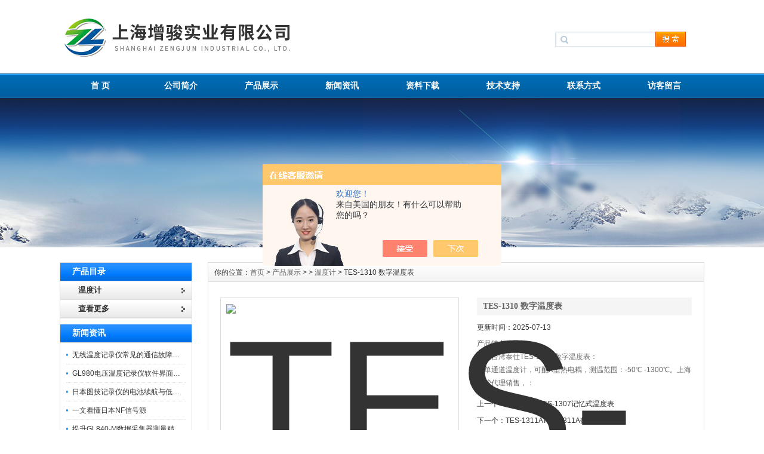

--- FILE ---
content_type: text/html; charset=utf-8
request_url: http://www.zengjunch.com/shzengjun-Products-5445741/
body_size: 8666
content:
<!DOCTYPE html PUBLIC "-//W3C//DTD XHTML 1.0 Transitional//EN" "http://www.w3.org/TR/xhtml1/DTD/xhtml1-transitional.dtd">
<html xmlns="http://www.w3.org/1999/xhtml">
<head>
<meta http-equiv="Content-Type" content="text/html; charset=UTF-8">
<meta http-equiv="X-UA-Compatible" content="IE=7">
<TITLE>TES-1310 数字温度表TES-1310-上海增骏实业有限公司</TITLE>
<META NAME="Keywords" CONTENT="TES-1310 数字温度表">
<META NAME="Description" CONTENT="上海增骏实业有限公司所提供的TES-1310TES-1310 数字温度表质量可靠、规格齐全,上海增骏实业有限公司不仅具有专业的技术水平,更有良好的售后服务和优质的解决方案,欢迎您来电咨询此产品具体参数及价格等详细信息！">
<script src="/ajax/common.ashx" type="text/javascript"></script>
<script src="/ajax/NewPersonalStyle.Classes.SendMSG,NewPersonalStyle.ashx" type="text/javascript"></script>
<script src="/js/videoback.js" type="text/javascript"></script>
<link href="/Skins/191774/css/inner.css" rel="stylesheet" type="text/css">
<link href="/Skins/191774/css/common.css" rel="stylesheet" type="text/css">
<script type="text/javascript" src="/Skins/191774/js/jquery.min.js"></script>
<script type="application/ld+json">
{
"@context": "https://ziyuan.baidu.com/contexts/cambrian.jsonld",
"@id": "http://www.zengjunch.com/shzengjun-Products-5445741/",
"title": "TES-1310 数字温度表TES-1310",
"pubDate": "2011-06-22T22:43:49",
"upDate": "2025-07-13T18:15:41"
    }</script>
<script type="text/javascript" src="/ajax/common.ashx"></script>
<script src="/ajax/NewPersonalStyle.Classes.SendMSG,NewPersonalStyle.ashx" type="text/javascript"></script>
<script type="text/javascript">
var viewNames = "";
var cookieArr = document.cookie.match(new RegExp("ViewNames" + "=[_0-9]*", "gi"));
if (cookieArr != null && cookieArr.length > 0) {
   var cookieVal = cookieArr[0].split("=");
    if (cookieVal[0] == "ViewNames") {
        viewNames = unescape(cookieVal[1]);
    }
}
if (viewNames == "") {
    var exp = new Date();
    exp.setTime(exp.getTime() + 7 * 24 * 60 * 60 * 1000);
    viewNames = new Date().valueOf() + "_" + Math.round(Math.random() * 1000 + 1000);
    document.cookie = "ViewNames" + "=" + escape(viewNames) + "; expires" + "=" + exp.toGMTString();
}
SendMSG.ToSaveViewLog("5445741", "ProductsInfo",viewNames, function() {});
</script>
<script language="javaScript" src="/js/JSChat.js"></script><script language="javaScript">function ChatBoxClickGXH() { DoChatBoxClickGXH('https://chat.chem17.com',174387) }</script><script>!window.jQuery && document.write('<script src="https://public.mtnets.com/Plugins/jQuery/2.2.4/jquery-2.2.4.min.js" integrity="sha384-rY/jv8mMhqDabXSo+UCggqKtdmBfd3qC2/KvyTDNQ6PcUJXaxK1tMepoQda4g5vB" crossorigin="anonymous">'+'</scr'+'ipt>');</script><script type="text/javascript" src="https://chat.chem17.com/chat/KFCenterBox/191774"></script><script type="text/javascript" src="https://chat.chem17.com/chat/KFLeftBox/191774"></script><script>
(function(){
var bp = document.createElement('script');
var curProtocol = window.location.protocol.split(':')[0];
if (curProtocol === 'https') {
bp.src = 'https://zz.bdstatic.com/linksubmit/push.js';
}
else {
bp.src = 'http://push.zhanzhang.baidu.com/push.js';
}
var s = document.getElementsByTagName("script")[0];
s.parentNode.insertBefore(bp, s);
})();
</script>
</head>
<body style="position: static;">

<div id="wrapper"> 
  

  <div id="head"> 
  <!--top start -->
    <div class="top">
      <div class="TopLogo">
        <div class="logo"><a href="/"><img src="/Skins/191774/images/logo.png" alt="上海增骏实业有限公司"></a></div>
        
        <div class="SearchTop">
          <div class="SearchBar">
            <form method="post" action="/products.html">
              <input  name="KeyWord" type="text" id="KeyWord"  size="15">
              <input type="submit" id="search-submit" value=" ">
            </form>
          </div>
        </div>
      </div>
    </div>
   
    
    
    <div id="NavLink">
      <div class="NavBG"> 
       
        <ul id="sddm">
          <li class="CurrentLi"><a href="/">首 页</a></li>
          <li><a href="/aboutus.html">公司简介</a></li>
          <li><a href="/Products.html">产品展示</a></li>
          <li><a href="/news.html">新闻资讯</a></li>
          <li><a href="/down.html">资料下载</a></li>
          <li><a href="/article.html">技术支持</a></li>
          <li><a href="/contact.html">联系方式</a></li>
          <li><a href="/order.html">访客留言</a></li>
        </ul>
       
      </div>
      <div class="clearfix"></div>
    </div>
    
    
  </div>
  <div id="nybanner"></div>
 
  
  <div id="body"> 
    <div class="HeightTab clearfix"></div>
    
    <div class="inner"> 
      
      <div class="left">
        <div class="Sbox">
          <div class="topic">产品目录</div>
          <div class="ClassNav">
            <div class="NavTree">
              <ul id="suckertree1">
                
                 <li><a href="/shzengjun-ParentList-529958/" class="dla1"><strong>温度计</strong></a>
                 	<ul class="c_two_mulu">
                     </ul>
                 </li>
                

 <li><a href="/products.html" class="dla1"><strong>查看更多</strong></a></li>
              </ul>
            </div>
          </div>
        </div>
         <div class="clearfix"></div>
        <div class="Sbox">
          <div class="topic">新闻资讯</div>
          <div class="list">
            <dl>
	
<dd><a href="/shzengjun-News-1672911/">无线温度记录仪常见的通信故障诊断与排除指南</a></dd>
	
<dd><a href="/shzengjun-News-1665784/">GL980电压温度记录仪软件界面功能与使用技巧</a></dd>
	
<dd><a href="/shzengjun-News-1660881/">日本图技记录仪的电池续航与低功耗模式适用场景分析</a></dd>
	
<dd><a href="/shzengjun-News-1654303/">一文看懂日本NF信号源</a></dd>
	
<dd><a href="/shzengjun-News-1650011/">提升GL840-M数据采集器测量精度的操作秘籍</a></dd>
	
<dd><a href="/shzengjun-News-1645701/">数据采集仪如何助力精准数据采集与分析？​</a></dd>
	
<dd><a href="/shzengjun-News-1643348/">GL980电压温度记录仪核心原理及行业应用</a></dd>
	
<dd><a href="/shzengjun-News-1638049/">如何通过数字温度巡检仪实现温度均匀性检测？</a></dd>
	
<dd><a href="/shzengjun-News-1632704/">数据采集器选型指南：根据行业需求匹配性能参数</a></dd>
	
<dd><a href="/shzengjun-News-1618522/">电流放大器在信号处理中的关键技术</a></dd>

           </dl>
          </div>
        </div>
        <div class="clearfix"></div>
        
        <div class="HeightTab3 clearfix"></div>
      </div>
     
     
      <div class="right">
        <div class="Position"><span>你的位置：<a href="/">首页</a> > <a href="/products.html" >产品展示</a> >  > <a href="/shzengjun-ParentList-529958/">温度计</a> > TES-1310 数字温度表
</span></div>
        <div class="HeightTab clearfix"></div>
      
        <div class="main"> 
          
        
          <div class="content">
            <div class="ProInfo">
              <div class="prodetail_img">
				      <div class="proimgbox"><a class="proimgbox_img"><img src="http://img45.chem17.com/gxhpic_d8dae3e8ba/999907baf2b9c7e14a6543f2a28d9d17e17dbd1e31bd14b5528c5f6be1a508d9.jpg" alt="TES-1310 数字温度表"></a></div>
				  </div>
              
              <div class="column">
                <div class="title">
                  <h3>TES-1310 数字温度表</h3>
                </div>
              
                <p class="gxsj">更新时间：2025-07-13</p>
                <div class="infos">产品特点:<br />中国台湾泰仕TES-1310 数字温度表：</br>，单通道温度计，可配K型热电耦，测温范围：-50℃ -1300℃。上海增骏代理销售，：</div>
                <ul style="margin-top:10px;">
             	<li> 上一个：<a href="/shzengjun-Products-5445693/">TES-1307TES-1307记忆式温度表</a></li>
                <li> 下一个：<a href="/shzengjun-Products-5445770/">TES-1311ATES-1311A数字温度计</a></li>
                </ul>
              </div>
              <div class="clearfix"></div>
            </div>
            <div class="maincontent clearfix">
              <div class="IntroTitle">产品介绍</div>
			  <link type="text/css" rel="stylesheet" href="/css/property.css">
<script>
	window.onload=function(){  
		changeTableHeight();  
	}  
	window.onresize=function(){ 
		changeTableHeight();  
	}  
	function changeTableHeight(){ 
		$(".proshowParameter table th").each(function (i,o){
	    var $this=$(o), 
	    height=$this.next().height();
	    $(this).css("height",height);
			var obj = $(o);
			var val = obj.text();
			if(val == '' || val == null || val == undefined){
				$(this).addClass('none');
			}else{
				$(this).removeClass('none');
			}
		});
		$(".proshowParameter table td").each(function (i,o){
			var obj = $(o);
			var val = obj.text();
			if(val == '' || val == null || val == undefined){
				$(this).addClass('none');
			}else{
				$(this).removeClass('none');
			}
		});
	}
</script>
                <section class="proshowParameter">
                	
                    <table style=" margin-bottom:20px;">
                        <tbody>
                            
                                <tr><th>品牌</th><td>TES/中国台湾泰仕</td> <th></th><td></td></tr>
                            
                        </tbody>
                    </table>
                </section>
              <p><span style="color: #003300"><strong>中国台湾泰仕TES-1310 数字温度表介绍</strong></span><span><strong>：</strong></span></p><p>中国台湾泰仕TES-1310&nbsp;数字温度表测量范围-50℃&nbsp;-1300℃.TES-1310&nbsp;数字温度表配备K型感应器。TES-1310&nbsp;数字温度表分辨率可选。TES-1310&nbsp;数字温度表具有读值锁定功能&nbsp;。TES-1310&nbsp;数字温度表℃/℉&nbsp;切换选择。</p><p><table style="border-collapse: collapse" cellspacing="0" cellpadding="0" border="0">    <tbody>        <tr>            <td style="border-right: #f4f4f4; padding-right: 0cm; border-top: #f4f4f4; padding-left: 0cm; padding-bottom: 0cm; border-left: #f4f4f4; padding-top: 0cm; border-bottom: #f4f4f4; background-color: transparent">            <div align="left"><span style="font-size: 9pt; color: #666666">&nbsp;</span></div>            </td>        </tr>    </tbody></table><span style="color: #003300"><b><span style="font-size: 9pt">中国台湾泰仕</span></b><b><span style="font-size: 9pt">TES-1310 </span></b><b><span style="font-size: 9pt">数字温度表的性能</span></b></span></p><div align="left"><b><span style="font-size: 9pt; color: black">TES-1310 </span></b><b><span style="font-size: 9pt; color: black">数字温度表</span></b></div><div style="text-indent: -18pt; text-align: left" align="left"><span style="font-size: 10pt; color: black">&middot;<span style="font: 7pt 'Times New Roman'">&nbsp;&nbsp;&nbsp;&nbsp;&nbsp;&nbsp;&nbsp;&nbsp;&nbsp;&nbsp;&nbsp;&nbsp;&nbsp;&nbsp;&nbsp;&nbsp;&nbsp;&nbsp;&nbsp;&nbsp;&nbsp;&nbsp;&nbsp;&nbsp;&nbsp;&nbsp;&nbsp;&nbsp;&nbsp;&nbsp;&nbsp; </span></span><span style="font-size: 9pt; color: black">分辨率之选择</span><span style="font-size: 9pt; color: black">0.1&deg;/1.0&deg; </span></div><div style="text-indent: -18pt; text-align: left" align="left"><span style="font-size: 10pt; color: black">&middot;<span style="font: 7pt 'Times New Roman'">&nbsp;&nbsp;&nbsp;&nbsp;&nbsp;&nbsp;&nbsp;&nbsp;&nbsp;&nbsp;&nbsp;&nbsp;&nbsp;&nbsp;&nbsp;&nbsp;&nbsp;&nbsp;&nbsp;&nbsp;&nbsp;&nbsp;&nbsp;&nbsp;&nbsp;&nbsp;&nbsp;&nbsp;&nbsp;&nbsp;&nbsp; </span></span><span style="font-size: 9pt; color: black">单一</span><span style="font-size: 9pt; color: black">/</span><span style="font-size: 9pt; color: black">双组不同测试信号</span></div><div style="text-indent: -18pt; text-align: left" align="left"><span style="font-size: 10pt; color: black">&middot;<span style="font: 7pt 'Times New Roman'">&nbsp;&nbsp;&nbsp;&nbsp;&nbsp;&nbsp;&nbsp;&nbsp;&nbsp;&nbsp;&nbsp;&nbsp;&nbsp;&nbsp;&nbsp;&nbsp;&nbsp;&nbsp;&nbsp;&nbsp;&nbsp;&nbsp;&nbsp;&nbsp;&nbsp;&nbsp;&nbsp;&nbsp;&nbsp;&nbsp;&nbsp; </span></span><span style="font-size: 9pt; color: black">读值锁定功能</span></div><div style="text-indent: -18pt; text-align: left" align="left">&nbsp;</div><div align="left"><span style="color: #003300"><b><span style="font-size: 9pt">中国台湾泰仕</span></b><b><span style="font-size: 9pt">TES-1310 </span></b><b><span style="font-size: 9pt">数字温度表的技术参数</span></b></span></div><div align="center"><table style="border-right: green 1pt inset; border-top: green 1pt outset; border-left: green 1pt outset; width: ; border-bottom: green 1pt inset" cellpadding="0" width="" border="1">    <tbody>        <tr>            <td style="border-right: green 1pt solid; padding-right: 0cm; border-top: green 1pt solid; padding-left: 0cm; padding-bottom: 0cm; border-left: green 1pt solid; padding-top: 0cm; border-bottom: green 1pt solid; background-color: transparent">            <div align="left"><span style="font-size: 9pt; color: black">规格</span></div>            </td>            <td style="border-right: green 1pt solid; padding-right: 0cm; border-top: green 1pt solid; padding-left: 0cm; padding-bottom: 0cm; border-left: green 1pt solid; width: 279.75pt; padding-top: 0cm; border-bottom: green 1pt solid; background-color: transparent" width="373">            <div align="left"><b><span style="font-size: 9pt; color: black">TES-1310</span></b></div>            </td>        </tr>        <tr>            <td style="border-right: green 1pt solid; padding-right: 0cm; border-top: green 1pt solid; padding-left: 0cm; padding-bottom: 0cm; border-left: green 1pt solid; padding-top: 0cm; border-bottom: green 1pt solid; background-color: transparent">            <div align="left"><span style="font-size: 9pt; color: black">测量范围</span></div>            </td>            <td style="border-right: green 1pt solid; padding-right: 0cm; border-top: green 1pt solid; padding-left: 0cm; padding-bottom: 0cm; border-left: green 1pt solid; width: 279.75pt; padding-top: 0cm; border-bottom: green 1pt solid; background-color: transparent" width="373">            <div align="left"><span style="font-size: 9pt; color: black">-50</span><span style="font-size: 9pt; color: black">℃</span><span style="font-size: 9pt; color: black"> -1300</span><span style="font-size: 9pt; color: black">℃</span><span style="font-size: 9pt; color: black">; -50</span><span style="font-size: 9pt; color: black">℉</span><span style="font-size: 9pt; color: black"> -1999</span><span style="font-size: 9pt; color: black">℉</span></div>            </td>        </tr>        <tr>            <td style="border-right: green 1pt solid; padding-right: 0cm; border-top: green 1pt solid; padding-left: 0cm; padding-bottom: 0cm; border-left: green 1pt solid; padding-top: 0cm; border-bottom: green 1pt solid; background-color: transparent" valign="top">            <div align="left"><span style="font-size: 9pt; color: black">感应器</span></div>            </td>            <td style="border-right: green 1pt solid; padding-right: 0cm; border-top: green 1pt solid; padding-left: 0cm; padding-bottom: 0cm; border-left: green 1pt solid; padding-top: 0cm; border-bottom: green 1pt solid; background-color: transparent">            <div align="left"><span style="font-size: 9pt; color: black">K Type thermocouple</span></div>            </td>        </tr>        <tr>            <td style="border-right: green 1pt solid; padding-right: 0cm; border-top: green 1pt solid; padding-left: 0cm; padding-bottom: 0cm; border-left: green 1pt solid; padding-top: 0cm; border-bottom: green 1pt solid; background-color: transparent">            <div align="left"><span style="font-size: 9pt; color: black">输入</span></div>            </td>            <td style="border-right: green 1pt solid; padding-right: 0cm; border-top: green 1pt solid; padding-left: 0cm; padding-bottom: 0cm; border-left: green 1pt solid; padding-top: 0cm; border-bottom: green 1pt solid; background-color: transparent">            <div align="left"><span style="font-size: 9pt; color: black">Single（<b>TES-1310</b>）</span></div>            </td>        </tr>        <tr>            <td style="border-right: green 1pt solid; padding-right: 0cm; border-top: green 1pt solid; padding-left: 0cm; padding-bottom: 0cm; border-left: green 1pt solid; padding-top: 0cm; border-bottom: green 1pt solid; background-color: transparent" valign="top">            <div align="left"><span style="font-size: 9pt; color: black">分辨率</span></div>            </td>            <td style="border-right: green 1pt solid; padding-right: 0cm; border-top: green 1pt solid; padding-left: 0cm; padding-bottom: 0cm; border-left: green 1pt solid; padding-top: 0cm; border-bottom: green 1pt solid; background-color: transparent">            <div align="left"><span style="font-size: 9pt; color: black">-50</span><span style="font-size: 9pt; color: black">℃</span><span style="font-size: 9pt; color: black">～</span><span style="font-size: 9pt; color: black"> 199.9</span><span style="font-size: 9pt; color: black">℃</span><span style="font-size: 9pt; color: black">...0.1</span><span style="font-size: 9pt; color: black">℃</span><span style="font-size: 9pt; color: black"><br />            -50</span><span style="font-size: 9pt; color: black">℉</span><span style="font-size: 9pt; color: black">～</span><span style="font-size: 9pt; color: black"> 199.9</span><span style="font-size: 9pt; color: black">℉</span><span style="font-size: 9pt; color: black">...0.1</span><span style="font-size: 9pt; color: black">℉</span><span style="font-size: 9pt; color: black"><br />            </span><span style="font-size: 9pt; color: black">（Others-1</span><span style="font-size: 9pt; color: black">℃</span><span style="font-size: 9pt; color: black">/1</span><span style="font-size: 9pt; color: black">℉</span><span style="font-size: 9pt; color: black">）</span></div>            </td>        </tr>        <tr>            <td style="border-right: green 1pt solid; padding-right: 0cm; border-top: green 1pt solid; padding-left: 0cm; padding-bottom: 0cm; border-left: green 1pt solid; padding-top: 0cm; border-bottom: green 1pt solid; background-color: transparent" valign="top">            <div align="left"><span style="font-size: 9pt; color: black">准确度</span></div>            </td>            <td style="border-right: green 1pt solid; padding-right: 0cm; border-top: green 1pt solid; padding-left: 0cm; padding-bottom: 0cm; border-left: green 1pt solid; padding-top: 0cm; border-bottom: green 1pt solid; background-color: transparent">            <div align="left"><span style="font-size: 9pt; color: black">50</span><span style="font-size: 9pt; color: black">℃</span><span style="font-size: 9pt; color: black">to 199.9</span><span style="font-size: 9pt; color: black">℃</span><span style="font-size: 9pt; color: black">...0.2% rdg + 1</span><span style="font-size: 9pt; color: black">℃</span><span style="font-size: 9pt; color: black"><br />            -50</span><span style="font-size: 9pt; color: black">℉</span><span style="font-size: 9pt; color: black">to 199.9</span><span style="font-size: 9pt; color: black">℉</span><span style="font-size: 9pt; color: black">...0.2% rdg + 1</span><span style="font-size: 9pt; color: black">℉</span><span style="font-size: 9pt; color: black"><br />            -50</span><span style="font-size: 9pt; color: black">℃</span><span style="font-size: 9pt; color: black">to 1000</span><span style="font-size: 9pt; color: black">℃</span><span style="font-size: 9pt; color: black">... 0.3% rdg + 1</span><span style="font-size: 9pt; color: black">℃</span><span style="font-size: 9pt; color: black"><br />            -50</span><span style="font-size: 9pt; color: black">℉</span><span style="font-size: 9pt; color: black">to 1999</span><span style="font-size: 9pt; color: black">℉</span><span style="font-size: 9pt; color: black">. ..0.3% rdg + 2</span><span style="font-size: 9pt; color: black">℉</span><span style="font-size: 9pt; color: black"><br />            1000</span><span style="font-size: 9pt; color: black">℃</span><span style="font-size: 9pt; color: black"> to 1300</span><span style="font-size: 9pt; color: black">℃</span><span style="font-size: 9pt; color: black">..0.5% rdg + 1</span><span style="font-size: 9pt; color: black">℃</span><span style="font-size: 9pt; color: black"><br />            （apply to mainframe only at 23</span><span style="font-size: 9pt; color: black">℃</span><span style="font-size: 9pt; color: black">&plusmn;5</span><span style="font-size: 9pt; color: black">℃</span><span style="font-size: 9pt; color: black">）</span></div>            </td>        </tr>        <tr>            <td style="border-right: green 1pt solid; padding-right: 0cm; border-top: green 1pt solid; padding-left: 0cm; padding-bottom: 0cm; border-left: green 1pt solid; padding-top: 0cm; border-bottom: green 1pt solid; background-color: transparent" valign="top">            <div align="left"><span style="font-size: 9pt; color: black">功能</span>&nbsp;</div>            </td>            <td style="border-right: green 1pt solid; padding-right: 0cm; border-top: green 1pt solid; padding-left: 0cm; padding-bottom: 0cm; border-left: green 1pt solid; padding-top: 0cm; border-bottom: green 1pt solid; background-color: transparent">            <div align="left"><span style="font-size: 9pt; color: black">H Data Hold & Display </span><span style="font-size: 9pt; color: black">℃</span><span style="font-size: 9pt; color: black">/</span><span style="font-size: 9pt; color: black">℉</span><span style="font-size: 9pt; color: black">切换选择</span><span style="font-size: 9pt; color: black"><br />            0.1&deg;/1&deg; </span><span style="font-size: 9pt; color: black">分辨率选择</span><span style="font-size: 9pt; color: black"> <br />            T1 </span><span style="font-size: 9pt; color: black">或</span><span style="font-size: 9pt; color: black"> T2 </span><span style="font-size: 9pt; color: black">输入选择</span><span style="font-size: 9pt; color: black"><br />            T1 - T2: T1-T2 </span><span style="font-size: 9pt; color: black">的温度差</span><span style="font-size: 9pt; color: black"><br />            3-1/2</span><span style="font-size: 9pt; color: black">液晶显示</span><span style="font-size: 9pt; color: black"><br />            </span><span style="font-size: 9pt; color: black">超出范围指示</span><span style="font-size: 9pt; color: black">: 1------<br />            </span><span style="font-size: 9pt; color: black">低电池指示</span><span style="font-size: 9pt; color: black">: BT </span></div>            </td>        </tr>        <tr>            <td style="border-right: green 1pt solid; padding-right: 0cm; border-top: green 1pt solid; padding-left: 0cm; padding-bottom: 0cm; border-left: green 1pt solid; padding-top: 0cm; border-bottom: green 1pt solid; background-color: transparent" valign="top">            <div align="left"><span style="font-size: 9pt; color: black">输入保护</span></div>            </td>            <td style="border-right: green 1pt solid; padding-right: 0cm; border-top: green 1pt solid; padding-left: 0cm; padding-bottom: 0cm; border-left: green 1pt solid; padding-top: 0cm; border-bottom: green 1pt solid; background-color: transparent">            <div align="left"><span style="font-size: 9pt; color: black">热电隅zui大输入电压</span><span style="font-size: 9pt; color: black">: 60V DC or 24 Vrms AC<br />            </span><span style="font-size: 9pt; color: black">取样率</span><span style="font-size: 9pt; color: black">:</span><span style="font-size: 9pt; color: black">每秒</span><span style="font-size: 9pt; color: black"> 2.5</span><span style="font-size: 9pt; color: black">次</span><span style="font-size: 9pt; color: black">.</span></div>            </td>        </tr>        <tr>            <td style="border-right: green 1pt solid; padding-right: 0cm; border-top: green 1pt solid; padding-left: 0cm; padding-bottom: 0cm; border-left: green 1pt solid; padding-top: 0cm; border-bottom: green 1pt solid; background-color: transparent">            <div align="left"><span style="font-size: 9pt; color: black">操作温度</span></div>            </td>            <td style="border-right: green 1pt solid; padding-right: 0cm; border-top: green 1pt solid; padding-left: 0cm; padding-bottom: 0cm; border-left: green 1pt solid; padding-top: 0cm; border-bottom: green 1pt solid; background-color: transparent">            <div align="left"><span style="font-size: 9pt; color: black">0</span><span style="font-size: 9pt; color: black">℃</span><span style="font-size: 9pt; color: black">～</span><span style="font-size: 9pt; color: black">50</span><span style="font-size: 9pt; color: black">℃</span><span style="font-size: 9pt; color: black"> （32</span><span style="font-size: 9pt; color: black">℉</span><span style="font-size: 9pt; color: black">～</span><span style="font-size: 9pt; color: black">122</span><span style="font-size: 9pt; color: black">℉</span><span style="font-size: 9pt; color: black">）,<br />            0</span><span style="font-size: 9pt; color: black">～</span><span style="font-size: 9pt; color: black">90% R.H. （0</span><span style="font-size: 9pt; color: black">～</span><span style="font-size: 9pt; color: black">35</span><span style="font-size: 9pt; color: black">℃</span><span style="font-size: 9pt; color: black">）</span></div>            </td>        </tr>        <tr>            <td style="border-right: green 1pt solid; padding-right: 0cm; border-top: green 1pt solid; padding-left: 0cm; padding-bottom: 0cm; border-left: green 1pt solid; padding-top: 0cm; border-bottom: green 1pt solid; background-color: transparent">            <div align="left"><span style="font-size: 9pt; color: black">电源</span></div>            </td>            <td style="border-right: green 1pt solid; padding-right: 0cm; border-top: green 1pt solid; padding-left: 0cm; padding-bottom: 0cm; border-left: green 1pt solid; padding-top: 0cm; border-bottom: green 1pt solid; background-color: transparent">            <div align="left"><span style="font-size: 9pt; color: black">one 9V battery</span></div>            </td>        </tr>        <tr>            <td style="border-right: green 1pt solid; padding-right: 0cm; border-top: green 1pt solid; padding-left: 0cm; padding-bottom: 0cm; border-left: green 1pt solid; padding-top: 0cm; border-bottom: green 1pt solid; background-color: transparent" valign="top">            <div align="left"><span style="font-size: 9pt; color: black">尺寸</span></div>            </td>            <td style="border-right: green 1pt solid; padding-right: 0cm; border-top: green 1pt solid; padding-left: 0cm; padding-bottom: 0cm; border-left: green 1pt solid; padding-top: 0cm; border-bottom: green 1pt solid; background-color: transparent">            <div align="left"><span style="font-size: 9pt; color: black">135mm（L）x72mm（W）x31mm（H）</span></div>            </td>        </tr>        <tr>            <td style="border-right: green 1pt solid; padding-right: 0cm; border-top: green 1pt solid; padding-left: 0cm; padding-bottom: 0cm; border-left: green 1pt solid; padding-top: 0cm; border-bottom: green 1pt solid; background-color: transparent" valign="top">            <div align="left"><span style="font-size: 9pt; color: black">重量</span></div>            </td>            <td style="border-right: green 1pt solid; padding-right: 0cm; border-top: green 1pt solid; padding-left: 0cm; padding-bottom: 0cm; border-left: green 1pt solid; padding-top: 0cm; border-bottom: green 1pt solid; background-color: transparent">            <div align="left"><span style="font-size: 9pt; color: black">157g</span></div>            </td>        </tr>        <tr>            <td style="border-right: green 1pt solid; padding-right: 0cm; border-top: green 1pt solid; padding-left: 0cm; padding-bottom: 0cm; border-left: green 1pt solid; padding-top: 0cm; border-bottom: green 1pt solid; background-color: transparent" valign="top">            <div align="left"><span style="font-size: 9pt; color: black">附件</span></div>            </td>            <td style="border-right: green 1pt solid; padding-right: 0cm; border-top: green 1pt solid; padding-left: 0cm; padding-bottom: 0cm; border-left: green 1pt solid; padding-top: 0cm; border-bottom: green 1pt solid; background-color: transparent">            <div align="left"><span style="font-size: 9pt; color: black">电池</span><span style="font-size: 9pt; color: black">,</span><span style="font-size: 9pt; color: black">使用说明书</span></div>            </td>        </tr>        <tr>            <td style="border-right: green 1pt solid; padding-right: 0cm; border-top: green 1pt solid; padding-left: 0cm; padding-bottom: 0cm; border-left: green 1pt solid; padding-top: 0cm; border-bottom: green 1pt solid; background-color: transparent" valign="top">            <div align="left"><span style="font-size: 9pt; color: black">* OPTIONAL TEMPERATURE PROBES</span></div>            </td>            <td style="border-right: green 1pt solid; padding-right: 0cm; border-top: green 1pt solid; padding-left: 0cm; padding-bottom: 0cm; border-left: green 1pt solid; padding-top: 0cm; border-bottom: green 1pt solid; background-color: transparent">            <div align="left"><span style="font-size: 9pt; color: black">Model Range（Type K（CA） THERMOCOUPLE）<br />            TP-K01 Bead -50</span><span style="font-size: 9pt; color: black">℃</span><span style="font-size: 9pt; color: black"> to 200</span><span style="font-size: 9pt; color: black">℃</span><span style="font-size: 9pt; color: black">/-58</span><span style="font-size: 9pt; color: black">℉</span><span style="font-size: 9pt; color: black"> to 392</span><span style="font-size: 9pt; color: black">℉</span><span style="font-size: 9pt; color: black"><br />            General Purpose<br />            TP-K02 Immersion -50</span><span style="font-size: 9pt; color: black">℃</span><span style="font-size: 9pt; color: black"> to 1000</span><span style="font-size: 9pt; color: black">℃</span><span style="font-size: 9pt; color: black">/-58</span><span style="font-size: 9pt; color: black">℉</span><span style="font-size: 9pt; color: black"> to 1832</span><span style="font-size: 9pt; color: black">℉</span><span style="font-size: 9pt; color: black"><br />            Liquid or gels.<br />            TP-K03 Surface -50</span><span style="font-size: 9pt; color: black">℃</span><span style="font-size: 9pt; color: black"> to 750</span><span style="font-size: 9pt; color: black">℃</span><span style="font-size: 9pt; color: black">/-58</span><span style="font-size: 9pt; color: black">℉</span><span style="font-size: 9pt; color: black"> to 1382</span><span style="font-size: 9pt; color: black">℉</span></div>            </td>        </tr>    </tbody></table></div><div align="left">&nbsp;</div>
              <br><br>
              </div>
            <div class="IntroTitle">更多产品</div>
            <div class="xpro">
            	<ul>
                 
                
                    
                   <li>
                    	<a href="/shzengjun-Products-39461109/" target="_blank">日本安立AR-6500/AR-6501红外线温度计</a>
                    </li>
                    
                   <li>
                    	<a href="/shzengjun-Products-39387055/" target="_blank">凯茂TR 61 便携式铂电阻温度仪</a>
                    </li>
                    
                   <li>
                    	<a href="/shzengjun-Products-39386986/" target="_blank">凯茂TK 61 便携式热电偶温度仪</a>
                    </li>
                    
                   <li>
                    	<a href="/shzengjun-Products-39163672/" target="_blank">日本理化DP-700A/DP-700B高精度温度计</a>
                    </li>
                    
                   <li>
                    	<a href="/shzengjun-Products-39163313/" target="_blank">日本理化DP-350手持式数字温度计</a>
                    </li>
                    
                   <li>
                    	<a href="/shzengjun-Products-38904913/" target="_blank">福禄克Fluke 51-II 单通道接触式温度计</a>
                    </li>
                    
                   <li>
                    	<a href="/shzengjun-Products-38904909/" target="_blank">福禄克Fluke 52-II 双通道接触式温度计</a>
                    </li>
                    
                   <li>
                    	<a href="/shzengjun-Products-38904897/" target="_blank">福禄克Fluke 53-IIB 单通道接触式温度计</a>
                    </li>
                    
                   <li>
                    	<a href="/shzengjun-Products-38904891/" target="_blank">福禄克Fluke 54-IIB双通道接触式温度计</a>
                    </li>
                    
                   <li>
                    	<a href="/shzengjun-Products-38774512/" target="_blank">法国CA1510多功能环境测试仪</a>
                    </li>
                    
                 
                  
                
                    
                 
                  
                <br id="cl" />
                
                	
                </ul>
            </div>
            
             <div class="IntroTitle">在线留言</div>
            <div> <link rel="stylesheet" type="text/css" href="/css/MessageBoard_style.css">
<script language="javascript" src="/skins/Scripts/order.js?v=20210318" type="text/javascript"></script>
<a name="order" id="order"></a>
<div class="ly_msg" id="ly_msg">
<form method="post" name="form2" id="form2">
	<h3>留言框  </h3>
	<ul>
		<li>
			<h4 class="xh">产品：</h4>
			<div class="msg_ipt1"><input class="textborder" size="30" name="Product" id="Product" value="TES-1310 数字温度表"  placeholder="请输入产品名称" /></div>
		</li>
		<li>
			<h4>您的单位：</h4>
			<div class="msg_ipt12"><input class="textborder" size="42" name="department" id="department"  placeholder="请输入您的单位名称" /></div>
		</li>
		<li>
			<h4 class="xh">您的姓名：</h4>
			<div class="msg_ipt1"><input class="textborder" size="16" name="yourname" id="yourname"  placeholder="请输入您的姓名"/></div>
		</li>
		<li>
			<h4 class="xh">联系电话：</h4>
			<div class="msg_ipt1"><input class="textborder" size="30" name="phone" id="phone"  placeholder="请输入您的联系电话"/></div>
		</li>
		<li>
			<h4>常用邮箱：</h4>
			<div class="msg_ipt12"><input class="textborder" size="30" name="email" id="email" placeholder="请输入您的常用邮箱"/></div>
		</li>
        <li>
			<h4>省份：</h4>
			<div class="msg_ipt12"><select id="selPvc" class="msg_option">
							<option value="0" selected="selected">请选择您所在的省份</option>
			 <option value="1">安徽</option> <option value="2">北京</option> <option value="3">福建</option> <option value="4">甘肃</option> <option value="5">广东</option> <option value="6">广西</option> <option value="7">贵州</option> <option value="8">海南</option> <option value="9">河北</option> <option value="10">河南</option> <option value="11">黑龙江</option> <option value="12">湖北</option> <option value="13">湖南</option> <option value="14">吉林</option> <option value="15">江苏</option> <option value="16">江西</option> <option value="17">辽宁</option> <option value="18">内蒙古</option> <option value="19">宁夏</option> <option value="20">青海</option> <option value="21">山东</option> <option value="22">山西</option> <option value="23">陕西</option> <option value="24">上海</option> <option value="25">四川</option> <option value="26">天津</option> <option value="27">新疆</option> <option value="28">西藏</option> <option value="29">云南</option> <option value="30">浙江</option> <option value="31">重庆</option> <option value="32">香港</option> <option value="33">澳门</option> <option value="34">中国台湾</option> <option value="35">国外</option>	
                             </select></div>
		</li>
		<li>
			<h4>详细地址：</h4>
			<div class="msg_ipt12"><input class="textborder" size="50" name="addr" id="addr" placeholder="请输入您的详细地址"/></div>
		</li>
		
        <li>
			<h4>补充说明：</h4>
			<div class="msg_ipt12 msg_ipt0"><textarea class="areatext" style="width:100%;" name="message" rows="8" cols="65" id="message"  placeholder="请输入您的任何要求、意见或建议"></textarea></div>
		</li>
		<li>
			<h4 class="xh">验证码：</h4>
			<div class="msg_ipt2">
            	<div class="c_yzm">
                    <input class="textborder" size="4" name="Vnum" id="Vnum"/>
                    <a href="javascript:void(0);" class="yzm_img"><img src="/Image.aspx" title="点击刷新验证码" onclick="this.src='/image.aspx?'+ Math.random();"  width="90" height="34" /></a>
                </div>
                <span>请输入计算结果（填写阿拉伯数字），如：三加四=7</span>
            </div>
		</li>
		<li>
			<h4></h4>
			<div class="msg_btn"><input type="button" onclick="return Validate();" value="提 交" name="ok"  class="msg_btn1"/><input type="reset" value="重 填" name="no" /></div>
		</li>
	</ul>	
    <input name="PvcKey" id="PvcHid" type="hidden" value="" />
</form>
</div>
</div>
         </div>
         
          
        </div>
       
      </div>
      
    </div>
    <div class="clearfix"></div>
  </div>
  
  <div class="HeightTab clearfix"></div>
</div>

<div id="footer">
   <div class="inner">
    <div class="BottomNav"><a href="/">首 页</a> | <a href="/Aboutus.html">公司简介</a> | <a href="/news.html">新闻资讯</a> | <a href="/Contact.html">联系我们</a> | <a href="/Down.html">资料下载</a> | <a href="/Sitemap.xml" target="_blank">网站地图</a> | <A href="/"> 返回首页 </a> | <A rel='external nofollow' href="https://www.chem17.com/login" target="_blank">管理登陆</A></div>
   <p> 上海增骏实业有限公司</p>
    <p>公司地址：上海市松江区茸北路88号5号楼208室&nbsp;&nbsp;&nbsp;电子邮件：shzengjun@163.com&nbsp;&nbsp;&nbsp;<a href="http://beian.miit.gov.cn/" target="_blank">沪ICP备11017335号-2</a>&nbsp;&nbsp;&nbsp;总访问量：339890&nbsp;&nbsp;&nbsp;&copy;2018 版权所有:上海增骏实业有限公司&nbsp;&nbsp;&nbsp;技术支持：<A href="https://www.chem17.com" target="_blank" rel="nofollow">化工仪器网</A></p>
    </div>
</div>


<script src="https://www.chem17.com/mystat.aspx?u=mtwebdr28296"></script>
<!-- 代码 开始 -->
<div id="gxhxwtmobile" style="display:none;">13818798630</div>
<div class="qq_ser" id="kfFloatqq" style="display:none;">
	<!--联系人-->
	<div class="ser_tit1">
		在线客服<a onclick="javascript:turnoff('kfFloatqq')"></a>
	</div>
	<div class="lxr_list">
		<ul>
            <li><h3>手机</h3><p>13818798630</p></li>
		</ul>
	</div>
	
	<!--在线客服-->
	<div class="ser_tit2">在线客服</div>
	<div class="qq_list">
		<ul>
			<li><a target="_blank" href="tencent://message/?uin=398556027&Site=www.lanrentuku.com&Menu=yes"><img src="/skins/191774/images/qq02_img.png"></a></li>
           
		</ul>
	</div>
	
	<div class="ser_tit3">用心服务  成就你我</div>
</div>

<!-- 代码 结束 -->
<script type="text/javascript" src="/skins/191774/js/pt_js.js"></script>
<script type="text/javascript" src="/skins/191774/js/pf.js"></script>


 <script type='text/javascript' src='/js/VideoIfrmeReload.js?v=001'></script>
  
</html></body>